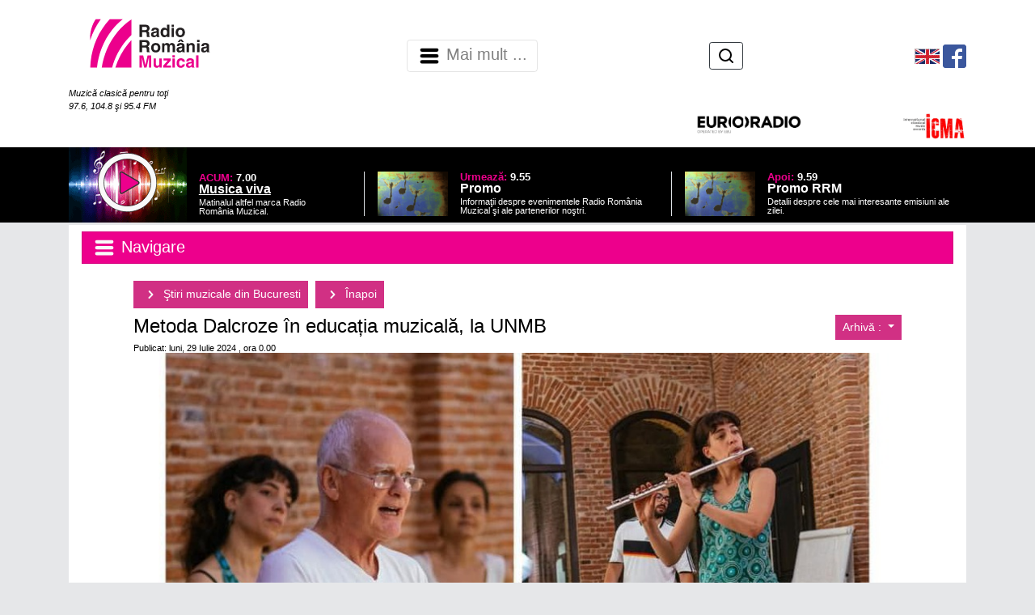

--- FILE ---
content_type: text/html;charset=iso-8859-2
request_url: https://www.romania-muzical.ro/stire/metoda-dalcroze-in-educaia-muzicala-la-unmb/3802301/49/5
body_size: 35305
content:

<!doctype html>
<html><!-- #BeginTemplate "/Templates/page.dwt" -->
<head>
<meta http-equiv="Content-Type" content="text/html; charset=iso-8859-2" />
<meta charset="iso-8859-2"> 
<meta name="viewport" content="width=device-width, height=device-height, initial-scale=1.0, minimum-scale=1.0, shrink-to-fit=no" />
<link rel="stylesheet" href="/script/bootstrap/css/bootstrap.min.css" integrity="sha384-Gn5384xqQ1aoWXA+058RXPxPg6fy4IWvTNh0E263XmFcJlSAwiGgFAW/dAiS6JXm" crossorigin="anonymous" />
<link rel="stylesheet" href="/style/page.css" />
<style>
.fg1 { color: #FFFFFF !important; }
.bg1 { background-color: #ED008C !important; }
.bd1 { border-color: #ED008C !important; }
.fg2 { color: #000000 !important; }
.bg2 { background-color: #FFFFFF !important; }
.bd2 { border-color: #FFFFFF !important; }
.fg3 { color: #000000 !important; }
BODY { color: #000000 !important; }
.bg3 { background-color: #E6E7E9 !important; }
.bd3 { border-color: #E6E7E9 !important; }
BODY { background-color: #E6E7E9 !important; }
</style>
    <link rel="icon" sizes="any" href="https://static.srr.ro/images/stations/station-icon-3-rrm-icon.svg" />
<script type="text/javascript" src="/script/mylib.js"></script>
<script src="/script/bootstrap/jquery-3.2.1.slim.min.js" integrity="sha384-KJ3o2DKtIkvYIK3UENzmM7KCkRr/rE9/Qpg6aAZGJwFDMVNA/GpGFF93hXpG5KkN" crossorigin="anonymous"></script>
<script type="text/javascript" src="/script/media.js"></script>
<!-- === Tracker : Google Analytics ======================================= -->
<!-- Google tag (gtag.js) -->
<script async src="https://www.googletagmanager.com/gtag/js?id=G-LJ1WRL83LR"></script>
<script>
  window.dataLayer = window.dataLayer || [];
  function gtag(){dataLayer.push(arguments);}
  gtag('js', new Date());
  gtag('config', 'G-LJ1WRL83LR');
</script>
<!-- === END Tracker : Google Analytics ======================================= -->
<!-- #BeginEditable "doctitle" -->
<title>Metoda Dalcroze în educa&#539;ia muzicală, la UNMB - Radio România Muzical</title>
<meta name="description" content="Primul program postuniversitar de formare continuă în domeniul educa&#539;iei muzicale din România" />
<meta property="og:title" content="Metoda Dalcroze în educa&#539;ia muzicală, la UNMB"/>
<meta property="og:type" content="article"/>
<meta property="og:description" content="Primul program postuniversitar de formare continuă în domeniul educa&#539;iei muzicale din România" />
<meta property="og:url" content="https://www.romania-muzical.ro/stire/metoda-dalcroze-in-educaia-muzicala-la-unmb/3802301/49/5"/>
<meta property="og:site_name" content="Radio România Muzical"/>
<meta property="og:image" content="https://static.srr.ro/images/articles/49/art-img1-3802301-452957200_1044574227671429_7595414284605515035_n.jpg"/>
<meta name="cXenseParse:pageclass" content="article" />
<meta name="cXenseParse:url" content="https://www.romania-muzical.ro/stire/metoda-dalcroze-in-educaia-muzicala-la-unmb/3802301/49/5" />
<link rel="canonical" href="https://www.romania-muzical.ro/stire/metoda-dalcroze-in-educaia-muzicala-la-unmb/3802301/49/5" />
<meta name="apple-mobile-web-app-title" content="Radio România Muzical">
<meta name="application-name" content="Radio România Muzical">
<!-- #EndEditable --> 
</head>
<body>
<!-- === TOP ================================================================== -->
    <header>
        <meta http-equiv="Content-Type" content="text/html; charset=iso-8859-2" />
<nav class="navbar navbar-light bg-white header">
    <div class="d-flex mx-auto container">
                <div class="mr-auto">
                    <a class="navbar-brand" href="https://www.romania-muzical.ro"><img src="https://static.srr.ro/images/stations/station-logo-3-rrm-logo.svg" height="96" title="Radio România Muzical" alt="LOGO Muzical"/></a>
                    <br><span class="d-none d-md-inline text-white fg2 small-text"><i>Muzică clasică pentru toţi <br>97.6, 104.8 şi 95.4 FM</i></span>
                </div>
<meta http-equiv="Content-Type" content="text/html; charset=iso-8859-2" />
<nav class="navbar navbar-expand-lg- navbar-light bg-white p-0">
    <button class="navbar-toggler" type="button" data-toggle="collapse" data-target="#top-menu-1" aria-controls="top-menu-1" aria-expanded="false" aria-label="Navigare">
        <span class="navbar-toggler-icon"></span> <!-- Radio România Muzical --> Mai mult ...
    </button>
    <div class="mx-auto">
        <div id="top-menu-1" class="navbar-collapse collapse">
            <ul class="navbar-nav">
                <li class="nav-item border-left border-dark"><a class="nav-link menu-item" href="/info/despre-noi/1871">Despre noi</a></li>
                <li class="nav-item border-left border-dark"><a class="nav-link menu-item" href="/articole/cronici/16/2">Cronici</a></li>
                <li class="nav-item border-left border-dark"><a class="nav-link menu-item" href="/articole/interviuri/15/2">Interviuri</a></li>
                <li class="nav-item border-left border-dark"><a class="nav-link menu-item" href="/articole/agenda-de-concert/2631/1">Agenda de concert</a></li>
                <li class="nav-item border-left border-dark"><a class="nav-link menu-item" href="/articole/se-intampla-la-radio-romania/1811/1">Se întâmplă la Radio România</a></li>
                <li class="nav-item border-left border-dark"><a class="nav-link menu-item" href="/articol-curent/transmisiuni-directe-internationale/1971/91">Transmisiuni directe</a></li>
                <li class="nav-item border-left border-dark"><a class="nav-link menu-item" href="https://www.romania-muzical.ro/stiri">Ştirile zilei</a></li>
                <li class="nav-item border-left border-dark"><a class="nav-link menu-item" href="/info/contact/2761">Contact</a></li>
            </ul>
        </div>
    </div>
</nav>
<!-- === Search box ======================================================= -->
                <ul class="nav justify-content-end d-table ml-auto my-2">
                    <li class="nav-item d-table-cell align-middle flex-nowrap">
                        <form class="form-inline my-2 my-md-0 text-nowrap" method="get" action="/cauta">
                            <input id="q-input" style="display:none" class="form-control form-control-sm w-75 outline-dark" placeholder="Caută" aria-label="Caută" type="text" name="q" maxlength="255" />
                            <button id="q-btn" type="button" class="btn btn-outline-dark btn-sm py-1 mx-2"><img src="/images/icons/icon-btn-search.svg" alt="Caută"></button>
                            <button id="q-submit" type="submit" class="btn btn-outline-dark btn-sm py-1 m-2" style="display:none"><img src="/images/icons/icon-btn-search.svg" alt="Caută"></button>
                        </form>
                        <script type="text/javascript">
            $('#q-btn').click(function(){
              $('#q-input').show();
              $('#q-input').focus();
              $('#q-btn').hide();
              $('#q-submit').show();
              return false;
            });            
                        </script>
                    </li>
                </ul>
<!-- === END Search box ======================================================= -->
    <ul class="nav justify-content-center d-inline ml-auto">
        <li class="nav-item d-inline-block align-middle">
                <!-- === HTML: RRM english === -->
                <a href="http://en.romania-muzical.ro/" target="_blank"><img src="/images/flag_en.png"></a>
                <!-- === END RRM english === -->
        </li>
        <li class="nav-item d-inline-block align-middle">
                <!-- === HTML: Facebook/Radio-România-Muzical === -->
                <a href="http://www.facebook.com/pages/Radio-Rom%C3%A2nia-Muzical/227784404990" target="_blank"><img src="/images/fb29x29.png"></a>
                <!-- === END Facebook/Radio-România-Muzical === -->
        </li>
    </ul>
    <ul class="nav justify-content-end d-flex ml-auto">
        <li class="nav-item d-inline-block align-middle text-right">
                <!-- === HTML: EuroRadio === -->
                <a href="https://www.ebu.ch/" target="_blank"><img src="/images/logo-euroradio.png" width="20%"></a>
                <!-- === END EuroRadio === -->
        </li>
        <li class="nav-item d-inline-block align-middle text-right">
                <!-- === HTML: ICMA === -->
                <a href="https://www.icma-info.com/" target="_blank"><img src="/images/logo-icma.png" width="40%"></a>
                <!-- === END ICMA === -->
        </li>
    </ul>
<!--
    <ul class="nav justify-content-end d-table">
       <li class="nav-item d-table-cell align-middle">
            <a class="nav-link" href="http://en.romania-muzical.ro" target="_blank"><img src="/images/flag_en.png"></a>
        </li>
        <li class="nav-item d-none d-sm-table-cell align-middle">
            <a class="nav-link" href="http://www.facebook.com/pages/Radio-Rom%C3%A2nia-Muzical/227784404990" target="_blank"><img height="22" src="/images/banner/fb29x29.png"></a>
        </li>
        <li class="nav-item d-none d-sm-table-cell align-middle">  
            <a class="nav-link" href="http://twitter.com/romaniamuzical" target="_blank"><img height="22" src="/images/banner/tw29x29.png"></a>
        </li>
        <li class="nav-item  d-table-cell align-middle">  
            <form class="form-inline my-2 my-md-0" method="get" action="/search.htm">
                <input class="form-control" placeholder="Căutare" aria-label="Căutare" type="text" name="q" maxlength="255" />
            </form>
        </li>
        <li class="nav-item d-none d-md-table-cell align-middle">  
            <a class="nav-link" href="https://www.clasic.radio" target="_blank"><img src="/images/clasic_radio.png"></a>
        </li>
    </ul>
-->
    </div>
</nav>
<!-- === Link to top ====================================================== -->
<!--
<a id="top-button" class="bg1 fg1"><img src="/images/icons/icon-chevron-up_white.svg" width="48"></a>
<script type="text/javascript">
var btn = $('#top-button');
$(window).scroll(function() {
  if ($(window).scrollTop() > 300) {
    btn.addClass('show');
  } else {
    btn.removeClass('show');
  }
});
btn.on('click', function(e) {
  e.preventDefault();
  $('html, body').animate({scrollTop:0}, '300');
});
</script>
-->
        <meta http-equiv="Content-Type" content="text/html; charset=iso-8859-2" />
<div class="bg-black">
    <div class="d-flex mx-auto container bg-black">
        <div class="row ">
            <div class="col-md px-0 align-self-center">
                <div class="container w-100 h-100 page-program align-middle">
                    <meta http-equiv="Content-Type" content="text/html; charset=iso-8859-2" />
            <div class="row mx-0">
                <div class="col-5 page-program-when mx-0 px-0">
                    <a href="javascript:;" id="livebtn">
                        <img id="liveimg" class="w-50" src="/images/layout/circle-with-play.svg">
                            <img class="w-100" src="https://static.srr.ro/images/program/prg_grid-img-305201-prg_grid-img-296031-musica-viva.gif">
                    </a>
                </div>
                <div class="col align-self-end mb-2">
        <a href="/emisiuni/musica-viva/22">
                    <div class="row">
                        <div class="col page-program-which align-self-center">ACUM: <span class="page-program-when">7.00</span></div> 
                    </div>
                    <div class="row">
                        <div class="col page-program-title align-self-center">Musica viva</div> 
                    </div>
                    <div class="row">
                        <div class="col page-program-desc">Matinalul altfel marca Radio România Muzical.</div>
                    </div>
    </a>
                </div>
            </div>
<script>
    jQuery(document).ready(function() {
        jQuery("#livebtn").click(function() {
            var playerWnd = window.open('https://www.romania-muzical.ro/browser-player.htm', 'Asculta Live Radio Romania Muzical', 'resizable=no,width=560,height=514');
            if(readCookie("PLAYER") == "") {
//                jQuery(".new-player-promo").css("display", "none");
                setCookie("PLAYER", "true", 365);
            }
//            for(var i = 0; i<30; i++){
//                playerWnd.document.getElementById("liveplayer");
//            }
        });
/*
        if(readCookie("PLAYER") == "") {
            jQuery(".new-player-promo").css("display", "inline-block");
            jQuery(".dismiss-promo").click(function() {
                jQuery(".new-player-promo").css("display", "none");
                setCookie("PLAYER", "true", 365);
            });
        }
*/
    });
</script> 
<style>
#liveimg {
    position:absolute;
    margin-left: 25%;
    margin-top: 5%;
}
</style>
                </div>
            </div>
            <div class="col-md px-0 align-self-end mb-2">
                <div class="container d-none d-md-block w-100 h-100 mx-0 page-program px-0">
                    <meta http-equiv="Content-Type" content="text/html; charset=iso-8859-2" />
            <div class="row mx-0 px-3 border-left">
                <div class="col-3 page-program-when mx-0 px-0">
                        <img class="w-100" src="https://static.srr.ro/images/program/prg_grid-img-272481-prg_grid-136571-promo.gif">
                </div> 
                <div class="col align-self-center">
                    <div class="row">
                        <div class="col page-program-which align-self-center">Urmează: <span class="page-program-when">9.55</span></div> 
                    </div>
                    <div class="row">
                        <div class="col page-program-title align-self-center">Promo</div> 
                    </div>
                    <div class="row">
                        <div class="col page-program-desc">Informaţii despre evenimentele Radio România Muzical şi ale partenerilor noştri.</div>
                    </div>
                </div>
            </div>
                </div>
            </div>
            <div class="col-md px-0 align-self-end mb-2">
                <div class="container d-none d-md-block w-100 h-100 mx-0 page-program px-0">
                    <meta http-equiv="Content-Type" content="text/html; charset=iso-8859-2" />
            <div class="row mx-0 px-3 border-left">
                <div class="col-3 page-program-when mx-0 px-0">
                        <img class="w-100" src="https://static.srr.ro/images/program/prg_grid-img-250751-prg_grid-135191-promo.gif">
                </div> 
                <div class="col align-self-center">
                    <div class="row">
                        <div class="col page-program-which align-self-center">Apoi: <span class="page-program-when">9.59</span></div> 
                    </div>
                    <div class="row">
                        <div class="col page-program-title align-self-center">Promo RRM</div> 
                    </div>
                    <div class="row">
                        <div class="col page-program-desc">Detalii despre cele mai interesante emisiuni ale zilei.</div>
                    </div>
                </div>
            </div>
                </div>
            </div>
        </div>
    </div>    
</div>
        <!-- #BeginEditable "top" --> 
<!--top -->
<!-- #EndEditable -->
    </header>
<main role="main" class="container">
  <!-- === CONTENT ============================================================== -->
  <div id="content">
	<div class="local-menu">
        <meta http-equiv="Content-Type" content="text/html; charset=iso-8859-2" />
<nav id="left-menu-nav" class="navbar navbar-light bg-white">
    <button class="navbar-toggler btn-block bg1 fg1 rounded-0 text-left" type="button" data-toggle="collapse" data-target="#left-menu" aria-controls="left-menu" aria-expanded="false" aria-label="Navigare">
        <span class="navbar-toggler-icon"></span>  Navigare
    </button>
    <div id="left-menu" class="navbar-collapse collapse">
        <ul class="nav flex-column">
<!--            <li class="nav-item"><span class="navbar-brand h1 bg1 fg1">Navigare</span></a> -->
            <li class="nav-item"><a class="nav-link" href="https://www.romania-muzical.ro/emisiuni"><img src="https://static.srr.ro/images/categories/cat-img_menu-1881-icon_calendar-black.svg"> Reascultă emisiuni</a></li>
            <li class="nav-item"><a class="nav-link" href="https://www.romania-muzical.ro/info/concurs-zilnic/index.htm"><img src="https://static.srr.ro/images/categories/cat-img_menu-1961-icon_concurs-magenta.svg"> Concursuri</a></li>
            <li class="nav-item"><a class="nav-link" href="https://www.romania-muzical.ro/program"><img src="https://static.srr.ro/images/categories/cat-img_menu-1901-icon_calendar-black.svg"> Programul zilei</a></li>
            <li class="nav-item"><a class="nav-link" href="/articole/evenimentele-saptamanii/3001/1"><img src="https://static.srr.ro/images/categories/cat-img_menu-3001-icon_calendar-black.svg"> Evenimentele săptămânii</a></li>
            <li class="nav-item"><a class="nav-link" href="/articole/reasculta-transmisiunile-noastre-directe/32/2"><img src="https://static.srr.ro/images/categories/cat-img_menu-32-icon_calendar-black.svg"> Reascultă transmisiunile noastre directe</a></li>
            <li class="nav-item"><a class="nav-link" href="https://www.romania-muzical.ro/info/parteneri/1941"><img src="https://static.srr.ro/images/categories/cat-img_menu-8061-icon_parteneri-black.svg"> Parteneri</a></li>
        </ul>
    </div>
</nav>
		<!-- #BeginEditable "local-menu" -->
        <!-- #EndEditable -->
	</div>
    <div id="content-main">
      <!-- ========================================================================== -->
      <h2>
        <!-- #BeginEditable "main-title" -->
        <a class="btn btn-danger btn-sm rrm-nav-btn" href="/stiri/stiri-muzicale-din-bucuresti/49/5">
            <img src="/images/icons/icon-chevron-right_white.svg" width="24">
            Ştiri muzicale din Bucuresti
        </a>
        <a class="btn btn-danger btn-sm rrm-nav-btn" href="javascript:;" onClick="window.history.go(-1); return false;">
            <img src="/images/icons/icon-chevron-right_white.svg" width="24">
            Înapoi
        </a>
        <!-- #EndEditable -->
      </h2>
      <div class="local-header">
        <!-- #BeginEditable "local-header" -->
        <!-- local-header -->
        <div></div>
        <div id="rrm-arh">
            <div class="btn-group">
              <button type="button" class="btn btn-danger btn-sm rrm-dropdown dropdown-toggle" data-toggle="dropdown" aria-haspopup="true" aria-expanded="false">
                Arhivă :
              </button>
              <div class="dropdown-menu">
                <a class="dropdown-item" href="/arhiva-stiri/stiri-muzicale-din-bucuresti/49/5/2026">2026</a>
                <a class="dropdown-item" href="/arhiva-stiri/stiri-muzicale-din-bucuresti/49/5/2025">2025</a>
                <a class="dropdown-item" href="/arhiva-stiri/stiri-muzicale-din-bucuresti/49/5/2024">2024</a>
                <a class="dropdown-item" href="/arhiva-stiri/stiri-muzicale-din-bucuresti/49/5/2023">2023</a>
                <a class="dropdown-item" href="/arhiva-stiri/stiri-muzicale-din-bucuresti/49/5/2022">2022</a>
                <a class="dropdown-item" href="/arhiva-stiri/stiri-muzicale-din-bucuresti/49/5/2021">2021</a>
                <a class="dropdown-item" href="/arhiva-stiri/stiri-muzicale-din-bucuresti/49/5/2020">2020</a>
                <a class="dropdown-item" href="/arhiva-stiri/stiri-muzicale-din-bucuresti/49/5/2019">2019</a>
                <a class="dropdown-item" href="/arhiva-stiri/stiri-muzicale-din-bucuresti/49/5/2018">2018</a>
                <a class="dropdown-item" href="/arhiva-stiri/stiri-muzicale-din-bucuresti/49/5/2017">2017</a>
                <a class="dropdown-item" href="/arhiva-stiri/stiri-muzicale-din-bucuresti/49/5/2016">2016</a>
                <a class="dropdown-item" href="/arhiva-stiri/stiri-muzicale-din-bucuresti/49/5/2015">2015</a>
                <a class="dropdown-item" href="/arhiva-stiri/stiri-muzicale-din-bucuresti/49/5/2014">2014</a>
                <a class="dropdown-item" href="/arhiva-stiri/stiri-muzicale-din-bucuresti/49/5/2013">2013</a>
                <a class="dropdown-item" href="/arhiva-stiri/stiri-muzicale-din-bucuresti/49/5/2012">2012</a>
                <a class="dropdown-item" href="/arhiva-stiri/stiri-muzicale-din-bucuresti/49/5/2011">2011</a>
                <a class="dropdown-item" href="/arhiva-stiri/stiri-muzicale-din-bucuresti/49/5/2010">2010</a>
                <a class="dropdown-item" href="/arhiva-stiri/stiri-muzicale-din-bucuresti/49/5/2009">2009</a>
                <a class="dropdown-item" href="/arhiva-stiri/stiri-muzicale-din-bucuresti/49/5/2008">2008</a>
                <a class="dropdown-item" href="/arhiva-stiri/stiri-muzicale-din-bucuresti/49/5/2007">2007</a>
                <a class="dropdown-item" href="/arhiva-stiri/stiri-muzicale-din-bucuresti/49/5/2006">2006</a>
                <a class="dropdown-item" href="/arhiva-stiri/stiri-muzicale-din-bucuresti/49/5/2005">2005</a>
              </div>
            </div>
        </div>
        <!-- #EndEditable -->
      </div>
      <!-- ========================================================================== -->
      <div class="content">
        <!-- #BeginEditable "main" -->
        <h4>Metoda Dalcroze în educa&#539;ia muzicală, la UNMB</h4>
        <div class="small-text"> Publicat: luni, 29 Iulie 
          2024
          , ora 0.00
        </div>
        <img src="https://static.srr.ro/images/articles/49/art-img1-3802301-452957200_1044574227671429_7595414284605515035_n.jpg" width="100%">
        <div class="art">Universitatea Na&#539;ională de Muzică din Bucure&#537;ti, în parteneriat cu Institutul <em>Jaques-Dalcroze</em> din Geneva &#537;i Asocia&#539;ia <em>Cultură prin Muzică</em>, organizează primul program postuniversitar de formare continuă în domeniul educa&#539;iei muzicale din România: <em>Metoda Dalcroze în educa&#539;ia muzicală. Certificatul Dalcroze în România</em>.<br />
  Programul se adresează cadrelor didactice &#537;i profesioni&#537;tilor care doresc să-&#537;i îmbogă&#539;ească metodele de predare a cuno&#537;tin&#539;elor muzicale prin mi&#537;care corporală, ascultare activă &#537;i practică muzicală live. La această formare pot participa maximum 25 de cursan&#539;i care de&#539;in o diplomă de licen&#539;ă în domeniile: muzică, dans, teatru, asisten&#539;ă socială, psihologie &#537;i &#537;tiin&#539;ele educa&#539;iei.<br />
  Cursurile din cadrul programului vor fi sus&#539;inute de profesori de specialitate acredita&#539;i de Institutul <em>Jaques-Dalcroze</em> din Geneva: Jean-Marc Aeschimann - directorul programului, Véronique Aeschimann - profesor titular la Institutul <em>Jaques-Dalcroze</em> &#537;i Tamaé Gennai Deveaud - profesor de muzică &#537;i ritmică la <em>Haute école de musique</em> &#537;i la Institutul <em>Jaques-Dalcroze</em> din Geneva.</div>
        <div class="sig">Larisa Clempu&#537;</div>
        <!-- #EndEditable -->
        <div class="back-link">
          <!-- #BeginEditable "back-link" --> 
          <!-- back-link -->
          <a class="btn btn-danger btn-sm rrm-nav-btn" href="/articole/stiri-muzicale-din-bucuresti/49/5">
            <img src="/images/icons/icon-chevron-right_white.svg" width="24">
            Ştiri muzicale din Bucuresti
          </a>
          <a class="btn btn-danger btn-sm rrm-nav-btn" href="javascript:;" onClick="window.history.go(-1); return false;">
            <img src="/images/icons/icon-chevron-right_white.svg" width="24">
            Înapoi
          </a>
          <!-- #EndEditable -->
        </div>
        <div class="local-menu">
          <!-- #BeginEditable "local-menu2" --> 
          <!-- local-menu2 -->
          <!-- #EndEditable -->
        </div>
		<div class="local-footer">
		  <!-- #BeginEditable "local-footer" --> 
		  <!-- local-footer -->
		  <!-- #EndEditable -->
		</div>
      </div>
      <!-- ========================================================================== -->
    </div>
  </div>
</main>
<!-- === BOTTOM =============================================================== -->
    <!-- #BeginEditable "bottom" --> 
<!-- bottom -->
<!-- #EndEditable -->
    <footer>
        <meta http-equiv="Content-Type" content="text/html; charset=iso-8859-2" />
<footer class="bg-light pt-3">
    <div class="row">
        <nav class="navbar-collapse text-center mb-2">
            <a class="nav-item rrm-bottom-link" href="/info/echipa/2061">Echipa</a>
            <a class="nav-item rrm-bottom-link" href="/info/frecvente/1921">Frecvenţe</a>
            <a class="nav-item rrm-bottom-link" href="/info/grila-programe/1911">Grilă programe</a>
            <a class="nav-item rrm-bottom-link" href="/info/parteneri/1941">Parteneri</a>
            <a class="nav-item rrm-bottom-link" href="https://www.romania-muzical.ro/info/statutul-jurnalistului-de-radio-din-cadrul-srr.pdf">Statutul jurnalistului Radio Romania</a>
        </nav>
    </div>
<meta http-equiv="Content-Type" content="text/html; charset=iso-8859-2" />
<!-- === SRR standard #footer-srr - links to our divisions ===================== -->
    <div id="footer-srr" class="row">
        <div class="col card-group card-menu-bottom">
            <div class="card" style="min-width: 12rem; max-width: 24rem;">
                <div class="card-body vertical-block">
                    <a target="_blank" href="http://www.radioromania.ro">
                        <img class="card-img-middle centered" src="/images/srr-logo.svg" alt="Radio România" title="Radio România">
                    </a>    
                </div>
                <div class="card-footer"></div>                    
            </div>    
        </div>
        <div class="col card-group card-menu-bottom">
            <div class="card" style="min-width: 12rem; max-width: 24rem;">
                <div class="card-body">
                    <ul class="list-unstyled">
                        <li class="subtitle">Radio</li>
                        <li><a target="_blank" href="http://www.romania-actualitati.ro">Radio România Actualităţi</a></li>
                        <li><a target="_blank" href="http://www.antenasatelor.ro">Radio Antena Satelor</a></li>
                        <li><a target="_blank" href="http://www.radioromaniacultural.ro">Radio România Cultural</a></li>
                        <li><a target="_blank" href="http://www.romania-muzical.ro">Radio România Muzical</a></li>
                        <li><a target="_blank" href="http://www.rri.ro">Radio România Internaţional</a></li>
                        <li><a target="_blank" href="http://www.eteatru.ro">eTeatru</a></li>
                        <li><a target="_blank" href="http://www.radio3net.ro">Radio 3Net "Florian Pitiş"</a></li>
                        <li><a target="_blank" href="http://tnr.srr.ro">Teatrul Naţional Radiofonic</a></li>
                        <li><a target="_blank" href="http://www.radiochisinau.md">Radio Chişinău</a></li>
                    </ul>    
                </div>
                <div class="card-footer"></div>                    
            </div>    
        </div>
        <div class="col card-group card-menu-bottom">
            <div class="card" style="min-width: 12rem; max-width: 24rem;">
                <div class="card-body">
                    <ul class="list-unstyled">
                        <li class="subtitle">Reţeaua Regională</li>
                        <li><a target="_blank" href="http://www.radioromaniaregional.ro">România Regional</a></li>
                        <li><a target="_blank" href="http://www.bucurestifm.ro">Radio România Bucureşti FM</a></li>
                        <li><a target="_blank" href="https://www.radiobrasovfm.ro">Radio România Braşov FM</a></li>
                        <li>
                            <a target="_blank" href="http://www.radiocluj.ro">Radio România Cluj</a>
                            <a target="_blank" href="http://www.radiocluj.ro"><img src="https://api.srr.ro/images/lang/flag-ro.png" height="8"></a>
                            <a target="_blank" href="http://www.kolozsvariradio.ro"><img src="https://api.srr.ro/images/lang/flag-hu.png" height="8"></a>
                        </li>
                        <li><a target="_blank" href="http://www.radioconstanta.ro">Radio România Constanţa</a></li>
                        <li><a target="_blank" href="https://www.radiovacanta.ro">Radio România Vacanţa</a></li>
                        <li><a target="_blank" href="https://www.radiooltenia.ro">Radio România Oltenia-Craiova</a></li>
                        <li><a target="_blank" href="http://www.radioiasi.ro">Radio România Iaşi</a></li>
                        <li><a target="_blank" href="https://www.radioresita.ro">Radio România Reşiţa</a></li>
                        <li>
                            <a target="_blank" href="https://www.radiomures.ro">Radio România Târgu Mureş</a>
                            <a target="_blank" href="https://www.radiomures.ro"><img src="https://api.srr.ro/images/lang/flag-ro.png" height="8"></a>
                            <a target="_blank" href="https://www.marosvasarhelyiradio.ro"><img src="https://api.srr.ro/images/lang/flag-hu.png" height="8"></a>
                            <a target="_blank" href="https://www.radioneumarkt.ro"><img src="https://api.srr.ro/images/lang/flag-de.png" height="8"></a>
                        </li>
                        <li><a target="_blank" href="http://www.radiotimisoara.ro">Radio România Timişoara</a></li>
                    </ul>    
                </div>
                <div class="card-footer"></div>                    
            </div>    
        </div>
        <div class="col card-group card-menu-bottom">
            <div class="card" style="min-width: 12rem; max-width: 24rem;">
                <div class="card-body">
                    <ul class="list-unstyled">
                        <li class="subtitle">Publicaţii</li>
                        <li><a target="_blank" href="http://www.politicaromaneasca.ro">Politica Românească</a></li>
                        <li><a target="_blank" href="http://www.edituracasaradio.ro">Editura Casa Radio</a></li>
                        <li><a target="_blank" href="http://www.radio-arhive.ro">Radio Arhive</a></li>
                        <li class="subtitle">Agenţie de presă</li>
                        <li><a target="_blank" href="http://www.rador.ro">RADOR</a></li>
                        <li class="subtitle">Concerte şi Evenimente</li>
                        <li><a target="_blank" href="http://www.orchestreradio.ro">Orchestre şi Coruri</a></li>
                        <li><a target="_blank" href="http://www.salaradio.ro">Sala Radio</a></li>
                        <li><a target="_blank" href="http://www.gaudeamus.ro">Târgul de carte GAUDEAMUS</a></li>
                    </ul>    
                </div>
                <div class="card-footer"></div>                    
            </div>    
        </div>
        <div class="col card-group card-menu-bottom">
            <div class="card" style="min-width: 12rem; max-width: 24rem;">
                <div class="card-body">
                    <ul class="list-unstyled">
                        <li class="subtitle">Instituţii publice</li>
                        <li><a target="_blank" href="https://www.presidency.ro/">Administraţia Prezidenţială</a></li>
                        <li><a target="_blank" href="https://www.gov.ro/">Guvernul României</a></li>
                        <li class="subtitle">Parlamentul României</li>
                        <li><a target="_blank" href="https://www.senat.ro/">Senat</a></li>
                        <li><a target="_blank" href="http://www.cdep.ro/">Camera Deputaţilor</a></li>
                        <li class="subtitle">Radio şi TV</li>
                        <li><a target="_blank" href="http://www.srr.ro/">Radio România</a></li>
                        <li><a target="_blank" href="http://www.tvr.ro/">Televiziunea Română</a></li>
                        <li><a target="_blank" href="https://www.cna.ro/">Consiliul Naţional al Audiovizualului</a></li>
                    </ul>    
                </div>
                <div class="card-footer"></div>                    
            </div>    
        </div>
    </div>
<!-- bootstrap styles -->    
<style>
#footer-srr.row {
    margin: 0;
}
#footer-srr .col {
    padding-left: 0.25rem;
    padding-right: 0.25rem;
}    
#footer-srr .card {
    border: 0;
    border-radius: 0;
/*    outline: 1px dotted #F00; */
    background-color: unset;
}
#footer-srr .card-menu-bottom * {
    font-size: 0.75rem;
}    
#footer-srr .card-menu-bottom, 
#footer-srr .card-menu-bottom A, 
#footer-srr .card-menu-bottom A:hover, 
#footer-srr .card-menu-bottom A:active, 
#footer-srr .card-menu-bottom A:visited {
    color: #707070;
}
#footer-srr .card-menu-bottom {
    border-left: 2px dotted #898989;
}
#footer-srr .card-menu-bottom:first-child {
    border-left: 0 !important;
}
#footer-srr UL {
    margin-bottom: 0.5rem;
}
#footer-srr .card-body {
    padding: 0.5rem;
}    
#footer-srr .subtitle {
    font-weight: bold;
    margin-top: 0.25rem;
    margin-bottom: 0.5rem;
}
#footer-srr .subtitle:last-child {
    margin-bottom: 0;
}    
#footer-srr .card-menu-bottom .card-footer {
    padding: 0 !important;
    margin: 0;
    border: 0;
    border-radius: 0 !important;
}    
#footer-srr .vertical-block {
  text-align: center;
  white-space: nowrap;
}
#footer-srr .vertical-block:before {
  content: '';
  display: inline-block;
  height: 100%;
  vertical-align: middle;
  margin-right: -0.25em; /* Adjusts for spacing */
}
</style>
<!-- === END SRR standard #footer-srr ============================================== -->
    <div class="row">
        <div class="col text-center mt-2 small-text">
            <b>Copyright &copy; 2000 - 2026 SOCIETATEA ROMÂNĂ DE RADIODIFUZIUNE</b> <br />
            Str. General Berthelot, Nr. 60-64, RO-010165, Bucureşti, România
        </div>
    </div>
</footer>
    </footer>
<!-- === END END END ========================================================== -->
    <!-- Optional JavaScript -->
    <!-- jQuery first, then Popper.js, then Bootstrap JS -->
    <script src="/script/bootstrap/popper.min.js" integrity="sha384-ApNbgh9B+Y1QKtv3Rn7W3mgPxhU9K/ScQsAP7hUibX39j7fakFPskvXusvfa0b4Q" crossorigin="anonymous"></script>
    <script src="/script/bootstrap/js/bootstrap.min.js" integrity="sha384-JZR6Spejh4U02d8jOt6vLEHfe/JQGiRRSQQxSfFWpi1MquVdAyjUar5+76PVCmYl" crossorigin="anonymous"></script>
</body>
<!-- #EndTemplate --></html>


--- FILE ---
content_type: image/svg+xml
request_url: https://static.srr.ro/images/categories/cat-img_menu-8061-icon_parteneri-black.svg
body_size: 3351
content:
<?xml version="1.0" encoding="UTF-8" standalone="no"?>
<svg
   xmlns:dc="http://purl.org/dc/elements/1.1/"
   xmlns:cc="http://creativecommons.org/ns#"
   xmlns:rdf="http://www.w3.org/1999/02/22-rdf-syntax-ns#"
   xmlns:svg="http://www.w3.org/2000/svg"
   xmlns="http://www.w3.org/2000/svg"
   xmlns:sodipodi="http://sodipodi.sourceforge.net/DTD/sodipodi-0.dtd"
   xmlns:inkscape="http://www.inkscape.org/namespaces/inkscape"
   id="Layer_1"
   data-name="Layer 1"
   viewBox="0 0 24 24"
   version="1.1"
   sodipodi:docname="icon_parteneri-black.svg"
   width="24"
   height="24"
   inkscape:version="0.92.3 (2405546, 2018-03-11)">
  <metadata
     id="metadata33">
    <rdf:RDF>
      <cc:Work
         rdf:about="">
        <dc:format>image/svg+xml</dc:format>
        <dc:type
           rdf:resource="http://purl.org/dc/dcmitype/StillImage" />
        <dc:title></dc:title>
      </cc:Work>
    </rdf:RDF>
  </metadata>
  <sodipodi:namedview
     pagecolor="#ffffff"
     bordercolor="#666666"
     borderopacity="1"
     objecttolerance="10"
     gridtolerance="10"
     guidetolerance="10"
     inkscape:pageopacity="0"
     inkscape:pageshadow="2"
     inkscape:window-width="1600"
     inkscape:window-height="841"
     id="namedview31"
     showgrid="false"
     inkscape:zoom="25.875"
     inkscape:cx="12"
     inkscape:cy="12"
     inkscape:window-x="-4"
     inkscape:window-y="-4"
     inkscape:window-maximized="1"
     inkscape:current-layer="Layer_1" />
  <defs
     id="defs4">
    <style
       id="style2">.cls-1{fill:#fff;}</style>
  </defs>
  <rect
     width="24"
     height="24"
     id="rect6"
     x="0"
     y="0"
     style="stroke-width:1" />
  <path
     inkscape:connector-curvature="0"
     d="M 6.2857143,7.5172408 A 2.8571428,2.7586207 0 1 1 9.1428569,4.7586202 2.8571428,2.7586207 0 0 1 6.2857143,7.5172408 Z m 0,-4.1379307 A 1.4285715,1.3793104 0 1 0 7.7142856,4.7586202 1.4285715,1.3793104 0 0 0 6.2857143,3.3793101 Z"
     id="path8"
     style="fill:#f9f9f9;stroke-width:0.99999994" />
  <path
     inkscape:connector-curvature="0"
     d="m 17.714286,7.5172408 a 2.8571428,2.7586207 0 1 1 2.857143,-2.7586206 2.8571428,2.7586207 0 0 1 -2.857143,2.7586206 z m 0,-4.1379307 a 1.4285715,1.3793104 0 1 0 1.428572,1.3793101 1.4285715,1.3793104 0 0 0 -1.428572,-1.3793101 z"
     id="path10"
     style="fill:#f9f9f9;stroke-width:0.99999994" />
  <path
     inkscape:connector-curvature="0"
     d="m 19.142858,22 h -2.857142 a 1.4285715,1.3793104 0 0 1 -1.428572,-1.379311 v -4.827586 h 1.428572 v 4.827586 h 2.857142 v -6.206896 h 1.428571 V 10.275862 A 0.71428571,0.68965517 0 0 0 19.857144,9.5862065 H 15.271429 L 12.000001,15.103448 8.7285713,9.5862065 H 4.1428571 A 0.71428571,0.68965517 0 0 0 3.4285715,10.275862 v 4.137931 h 1.4285713 v 6.206896 h 2.8571428 v -4.827586 h 1.4285713 v 4.827586 A 1.4285715,1.3793104 0 0 1 7.7142856,22 H 4.8571428 A 1.4285715,1.3793104 0 0 1 3.4285715,20.620689 V 15.793103 A 1.4285715,1.3793104 0 0 1 2,14.413793 V 10.275862 A 2.1428571,2.0689655 0 0 1 4.1428571,8.2068957 h 5.4142858 l 2.4428581,4.1379313 2.442857,-4.1379313 h 5.414286 a 2.1428571,2.0689655 0 0 1 2.142857,2.0689663 v 4.137931 a 1.4285715,1.3793104 0 0 1 -1.428572,1.37931 v 4.827586 A 1.4285715,1.3793104 0 0 1 19.142858,22 Z"
     id="path12"
     style="fill:#f9f9f9;stroke-width:0.99999994" />
</svg>


--- FILE ---
content_type: image/svg+xml
request_url: https://www.romania-muzical.ro/images/icons/icon-chevron-right_white.svg
body_size: 2161
content:
<?xml version="1.0" encoding="UTF-8" standalone="no"?>
<svg
   xmlns:dc="http://purl.org/dc/elements/1.1/"
   xmlns:cc="http://creativecommons.org/ns#"
   xmlns:rdf="http://www.w3.org/1999/02/22-rdf-syntax-ns#"
   xmlns:svg="http://www.w3.org/2000/svg"
   xmlns="http://www.w3.org/2000/svg"
   xmlns:sodipodi="http://sodipodi.sourceforge.net/DTD/sodipodi-0.dtd"
   xmlns:inkscape="http://www.inkscape.org/namespaces/inkscape"
   width="24px"
   height="24px"
   viewBox="0 0 24 24"
   version="1.1"
   id="svg10"
   sodipodi:docname="icon-chevron-right_white.svg"
   inkscape:version="0.92.3 (2405546, 2018-03-11)">
  <metadata
     id="metadata16">
    <rdf:RDF>
      <cc:Work
         rdf:about="">
        <dc:format>image/svg+xml</dc:format>
        <dc:type
           rdf:resource="http://purl.org/dc/dcmitype/StillImage" />
        <dc:title></dc:title>
      </cc:Work>
    </rdf:RDF>
  </metadata>
  <defs
     id="defs14" />
  <sodipodi:namedview
     pagecolor="#ffffff"
     bordercolor="#666666"
     borderopacity="1"
     objecttolerance="10"
     gridtolerance="10"
     guidetolerance="10"
     inkscape:pageopacity="0"
     inkscape:pageshadow="2"
     inkscape:window-width="1600"
     inkscape:window-height="841"
     id="namedview12"
     showgrid="false"
     inkscape:zoom="25.875"
     inkscape:cx="12"
     inkscape:cy="12"
     inkscape:window-x="-4"
     inkscape:window-y="-4"
     inkscape:window-maximized="1"
     inkscape:current-layer="svg10" />
  <g
     data-name="Layer 2"
     id="g8"
     style="fill:#f9f9f9"
     transform="rotate(90,12,12)">
    <g
       data-name="chevron-up"
       id="g6"
       style="fill:#f9f9f9">
      <rect
         width="24"
         height="24"
         transform="rotate(180,12,12)"
         id="rect2"
         style="opacity:0;fill:#f9f9f9"
         x="0"
         y="0" />
      <path
         d="M 16,14.5 A 1,1 0 0 1 15.29,14.21 L 12,10.9 8.7,14.08 a 1,1 0 0 1 -1.41,0 1,1 0 0 1 0,-1.42 l 4,-3.86 a 1,1 0 0 1 1.4,0 l 4,4 a 1,1 0 0 1 0,1.42 A 1,1 0 0 1 16,14.5 Z"
         id="path4"
         style="fill:#f9f9f9"
         inkscape:connector-curvature="0" />
    </g>
  </g>
</svg>
